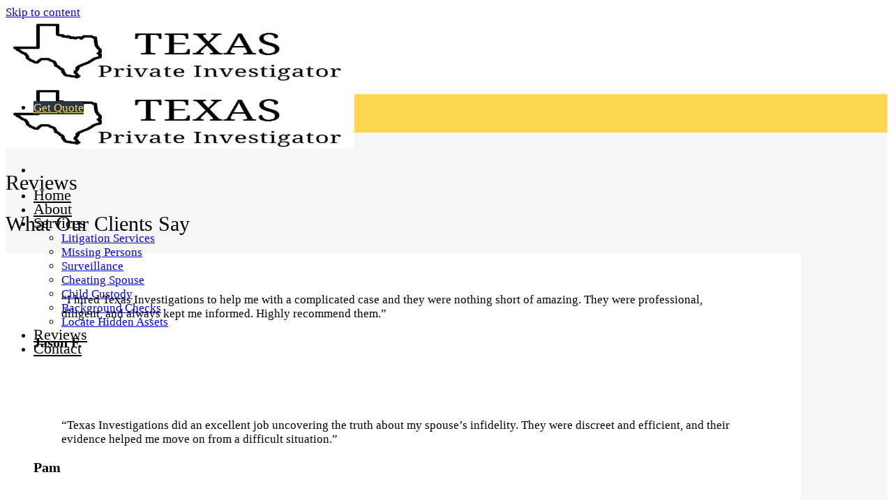

--- FILE ---
content_type: text/html; charset=UTF-8
request_url: https://www.texasprivateinvestigator.org/reviews/
body_size: 10046
content:
<!DOCTYPE html>
<html lang="en" class="loading-site no-js">
<head>
	<!-- Google Tag Manager -->
<script>(function(w,d,s,l,i){w[l]=w[l]||[];w[l].push({'gtm.start':
new Date().getTime(),event:'gtm.js'});var f=d.getElementsByTagName(s)[0],
j=d.createElement(s),dl=l!='dataLayer'?'&l='+l:'';j.async=true;j.src=
'https://www.googletagmanager.com/gtm.js?id='+i+dl;f.parentNode.insertBefore(j,f);
})(window,document,'script','dataLayer','GTM-K3MFGH2');</script>
<!-- End Google Tag Manager -->
	<meta charset="UTF-8" />
	<link rel="profile" href="http://gmpg.org/xfn/11" />
	<link rel="pingback" href="https://www.texasprivateinvestigator.org/xmlrpc.php" />

	<script>(function(html){html.className = html.className.replace(/\bno-js\b/,'js')})(document.documentElement);</script>
<title>Reviews - Texas Private Investigators</title>
<meta name='robots' content='max-image-preview:large' />
	<style>img:is([sizes="auto" i], [sizes^="auto," i]) { contain-intrinsic-size: 3000px 1500px }</style>
	<meta name="viewport" content="width=device-width, initial-scale=1" />
<!-- This site is optimized with the Yoast SEO Premium plugin v12.1 - https://yoast.com/wordpress/plugins/seo/ -->
<link rel="canonical" href="https://www.texasprivateinvestigator.org/reviews/" />
<meta property="og:locale" content="en_US" />
<meta property="og:type" content="article" />
<meta property="og:title" content="Reviews - Texas Private Investigators" />
<meta property="og:url" content="https://www.texasprivateinvestigator.org/reviews/" />
<meta property="og:site_name" content="Texas Private Investigators" />
<meta name="twitter:card" content="summary_large_image" />
<meta name="twitter:title" content="Reviews - Texas Private Investigators" />
<script type='application/ld+json' class='yoast-schema-graph yoast-schema-graph--main'>{"@context":"https://schema.org","@graph":[{"@type":"WebSite","@id":"https://www.texasprivateinvestigator.org/#website","url":"https://www.texasprivateinvestigator.org/","name":"Texas Private Investigators","potentialAction":{"@type":"SearchAction","target":"https://www.texasprivateinvestigator.org/?s={search_term_string}","query-input":"required name=search_term_string"}},{"@type":"WebPage","@id":"https://www.texasprivateinvestigator.org/reviews/#webpage","url":"https://www.texasprivateinvestigator.org/reviews/","inLanguage":"en","name":"Reviews - Texas Private Investigators","isPartOf":{"@id":"https://www.texasprivateinvestigator.org/#website"},"datePublished":"2023-03-20T14:17:59+00:00","dateModified":"2023-05-12T21:47:25+00:00","breadcrumb":{"@id":"https://www.texasprivateinvestigator.org/reviews/#breadcrumb"}},{"@type":"BreadcrumbList","@id":"https://www.texasprivateinvestigator.org/reviews/#breadcrumb","itemListElement":[{"@type":"ListItem","position":1,"item":{"@type":"WebPage","@id":"https://www.texasprivateinvestigator.org/","url":"https://www.texasprivateinvestigator.org/","name":"Home"}},{"@type":"ListItem","position":2,"item":{"@type":"WebPage","@id":"https://www.texasprivateinvestigator.org/reviews/","url":"https://www.texasprivateinvestigator.org/reviews/","name":"Reviews"}}]}]}</script>
<!-- / Yoast SEO Premium plugin. -->

<link rel='dns-prefetch' href='//cdn.jsdelivr.net' />
<link rel='prefetch' href='https://www.texasprivateinvestigator.org/wp-content/themes/flatsome/assets/js/chunk.countup.js?ver=3.16.6' />
<link rel='prefetch' href='https://www.texasprivateinvestigator.org/wp-content/themes/flatsome/assets/js/chunk.sticky-sidebar.js?ver=3.16.6' />
<link rel='prefetch' href='https://www.texasprivateinvestigator.org/wp-content/themes/flatsome/assets/js/chunk.tooltips.js?ver=3.16.6' />
<link rel='prefetch' href='https://www.texasprivateinvestigator.org/wp-content/themes/flatsome/assets/js/chunk.vendors-popups.js?ver=3.16.6' />
<link rel='prefetch' href='https://www.texasprivateinvestigator.org/wp-content/themes/flatsome/assets/js/chunk.vendors-slider.js?ver=3.16.6' />
<link rel="alternate" type="application/rss+xml" title="Texas Private Investigators &raquo; Feed" href="https://www.texasprivateinvestigator.org/feed/" />
<link rel="alternate" type="application/rss+xml" title="Texas Private Investigators &raquo; Comments Feed" href="https://www.texasprivateinvestigator.org/comments/feed/" />
<style id='classic-theme-styles-inline-css' type='text/css'>
/*! This file is auto-generated */
.wp-block-button__link{color:#fff;background-color:#32373c;border-radius:9999px;box-shadow:none;text-decoration:none;padding:calc(.667em + 2px) calc(1.333em + 2px);font-size:1.125em}.wp-block-file__button{background:#32373c;color:#fff;text-decoration:none}
</style>
<link rel='stylesheet' id='flatsome-main-css' href='https://www.texasprivateinvestigator.org/wp-content/themes/flatsome/assets/css/flatsome.css?ver=3.16.6' type='text/css' media='all' />
<style id='flatsome-main-inline-css' type='text/css'>
@font-face {
				font-family: "fl-icons";
				font-display: block;
				src: url(https://www.texasprivateinvestigator.org/wp-content/themes/flatsome/assets/css/icons/fl-icons.eot?v=3.16.6);
				src:
					url(https://www.texasprivateinvestigator.org/wp-content/themes/flatsome/assets/css/icons/fl-icons.eot#iefix?v=3.16.6) format("embedded-opentype"),
					url(https://www.texasprivateinvestigator.org/wp-content/themes/flatsome/assets/css/icons/fl-icons.woff2?v=3.16.6) format("woff2"),
					url(https://www.texasprivateinvestigator.org/wp-content/themes/flatsome/assets/css/icons/fl-icons.ttf?v=3.16.6) format("truetype"),
					url(https://www.texasprivateinvestigator.org/wp-content/themes/flatsome/assets/css/icons/fl-icons.woff?v=3.16.6) format("woff"),
					url(https://www.texasprivateinvestigator.org/wp-content/themes/flatsome/assets/css/icons/fl-icons.svg?v=3.16.6#fl-icons) format("svg");
			}
</style>
<link rel='stylesheet' id='flatsome-style-css' href='https://www.texasprivateinvestigator.org/wp-content/themes/flatsome/style.css?ver=3.16.6' type='text/css' media='all' />
<script type="text/javascript" src="https://www.texasprivateinvestigator.org/wp-includes/js/jquery/jquery.min.js?ver=3.7.1" id="jquery-core-js"></script>
<script type="text/javascript" src="https://www.texasprivateinvestigator.org/wp-includes/js/jquery/jquery-migrate.min.js?ver=3.4.1" id="jquery-migrate-js"></script>
<link rel="https://api.w.org/" href="https://www.texasprivateinvestigator.org/wp-json/" /><link rel="alternate" title="JSON" type="application/json" href="https://www.texasprivateinvestigator.org/wp-json/wp/v2/pages/3342" /><link rel="EditURI" type="application/rsd+xml" title="RSD" href="https://www.texasprivateinvestigator.org/xmlrpc.php?rsd" />
<meta name="generator" content="WordPress 6.7.4" />
<link rel='shortlink' href='https://www.texasprivateinvestigator.org/?p=3342' />
<link rel="alternate" title="oEmbed (JSON)" type="application/json+oembed" href="https://www.texasprivateinvestigator.org/wp-json/oembed/1.0/embed?url=https%3A%2F%2Fwww.texasprivateinvestigator.org%2Freviews%2F" />
<link rel="alternate" title="oEmbed (XML)" type="text/xml+oembed" href="https://www.texasprivateinvestigator.org/wp-json/oembed/1.0/embed?url=https%3A%2F%2Fwww.texasprivateinvestigator.org%2Freviews%2F&#038;format=xml" />
<script>document.documentElement.className += " js";</script>
<style>.bg{opacity: 0; transition: opacity 1s; -webkit-transition: opacity 1s;} .bg-loaded{opacity: 1;}</style><!-- Google Tag Manager -->
<script>(function(w,d,s,l,i){w[l]=w[l]||[];w[l].push({'gtm.start':
new Date().getTime(),event:'gtm.js'});var f=d.getElementsByTagName(s)[0],
j=d.createElement(s),dl=l!='dataLayer'?'&l='+l:'';j.async=true;j.src=
'https://www.googletagmanager.com/gtm.js?id='+i+dl;f.parentNode.insertBefore(j,f);
})(window,document,'script','dataLayer','GTM-K3MFGH2');</script>
<!-- End Google Tag Manager -->

<!-- Google tag (gtag.js) -->
<script async src="https://www.googletagmanager.com/gtag/js?id=UA-149426928-1"></script>
<script>
  window.dataLayer = window.dataLayer || [];
  function gtag(){dataLayer.push(arguments);}
  gtag('js', new Date());

  gtag('config', 'UA-149426928-1');
</script>
<link rel="icon" href="https://www.texasprivateinvestigator.org/wp-content/uploads/cropped-Texas-PI-favicon-32x32.jpg" sizes="32x32" />
<link rel="icon" href="https://www.texasprivateinvestigator.org/wp-content/uploads/cropped-Texas-PI-favicon-192x192.jpg" sizes="192x192" />
<link rel="apple-touch-icon" href="https://www.texasprivateinvestigator.org/wp-content/uploads/cropped-Texas-PI-favicon-180x180.jpg" />
<meta name="msapplication-TileImage" content="https://www.texasprivateinvestigator.org/wp-content/uploads/cropped-Texas-PI-favicon-270x270.jpg" />
<style id="custom-css" type="text/css">:root {--primary-color: #446084;}.container-width, .full-width .ubermenu-nav, .container, .row{max-width: 1140px}.row.row-collapse{max-width: 1110px}.row.row-small{max-width: 1132.5px}.row.row-large{max-width: 1170px}.header-main{height: 90px}#logo img{max-height: 90px}#logo{width:240px;}.header-bottom{min-height: 55px}.header-top{min-height: 28px}.transparent .header-main{height: 90px}.transparent #logo img{max-height: 90px}.has-transparent + .page-title:first-of-type,.has-transparent + #main > .page-title,.has-transparent + #main > div > .page-title,.has-transparent + #main .page-header-wrapper:first-of-type .page-title{padding-top: 140px;}.header.show-on-scroll,.stuck .header-main{height:90px!important}.stuck #logo img{max-height: 90px!important}.header-bg-color {background-color: #ffffff}.header-bottom {background-color: #f1f1f1}.header-main .nav > li > a{line-height: 16px }.stuck .header-main .nav > li > a{line-height: 50px }.header-bottom-nav > li > a{line-height: 16px }@media (max-width: 549px) {.header-main{height: 70px}#logo img{max-height: 70px}}.alert.is-underline:hover,.alert.is-outline:hover,.alert{background-color: #f53d23}.alert.is-link, .alert.is-outline, .color-alert{color: #f53d23;}/* Color !important */[data-text-color="alert"]{color: #f53d23!important;}/* Background Color */[data-text-bg="alert"]{background-color: #f53d23;}body{color: #000000}h1,h2,h3,h4,h5,h6,.heading-font{color: #000000;}.breadcrumbs{text-transform: none;}button,.button{text-transform: none;}.nav > li > a, .links > li > a{text-transform: none;}.section-title span{text-transform: none;}h3.widget-title,span.widget-title{text-transform: none;}.header:not(.transparent) .header-nav-main.nav > li > a {color: #000000;}a:hover{color: #111111;}.tagcloud a:hover{border-color: #111111;background-color: #111111;}.footer-1{background-color: #ffffff}.nav-vertical-fly-out > li + li {border-top-width: 1px; border-top-style: solid;}/* Custom CSS */.list-group-item{padding:8px;}.header-bottom {background-color: rgb(254, 215, 80) !important;}.bg-blue{background-color:#128CED;}.btn-blue{background-color:#128CED;}.nav-size-xlarge>li>a {font-size: 1.3em;}#menu-item-3715 a{color:#fff !important;padding-left: 20px;padding-right: 20px;padding-top: 2px;padding-bottom: 2px;}/* BUTTON CSS */.button {font-weight: 500 !important;}.yellow-btn{background-color: rgb(254, 215, 80)!important;color:rgb(39, 54, 71)!important;}.blue-btn{background-color: rgb(39, 54, 71)!important;color:rgb(254, 215, 80)!important;}btn-lg {font-size: 25px !important;}.btn-yellow {background-color:#FED750;}.bg-yellow {background-color:#FED750;}.orange-btn {background-color:#F53D23;}.black-btn {background-color:#000;}/* hide phone btn css */.phone-btn {display:none;}body{font-size:17px;}.navigation-post {display:none;}.entry-divider{display:none;}.comments-area {display:none;}/* H TAGS CSS */h1 {font-size: 30px;color: #000;font-weight:normal;text-transform: capitalize !important;}h2{font-size: 30px;font-weight:normal !important;font-weight: 300 !important;}.h2-title{font-size: 30px;}.service-title{font-size: 23px;}/* END -- h tags css */.header-bottom {background-color: #000;}.large-3 {background-color: #eee;}.cta-row {background-color:#eee;}#side-btn{padding-top:15px}.secondary{background-color: #F53D23;}th, td {padding: 0.9em;text-align: left;border-bottom: 1px solid #ececec;line-height: 1.3;font-size: .9em;}/* FORM Fields CSS */.form-field{padding: 5px !important;}.frm_primary_label .control-label {color: #fff;}#field_address2{color:#000 !important;}.frm_button_submit {background: #000;color: #fff;}.frm_final_submit{background: #000 !important;font-size: 18px;}/* DISABLED STYLES *//*h1 {font-size: 30px;color: #B20837;}.btn-left {float: left;border: 1px solid #fff;width:47%;margin-left: 0px;}.btn-right {float: right;border: 1px solid #fff;width:47%;margin-right: 0px;}custom{font-family: 'Trebuchet MS', Geneva;}.entry-category {display:none;}*//* Custom CSS Mobile */@media (max-width: 549px){/*h1.entry-title{font-size:26px;}.header-bottom{padding-top:3px;padding-bottom:3px;}*/}.label-new.menu-item > a:after{content:"New";}.label-hot.menu-item > a:after{content:"Hot";}.label-sale.menu-item > a:after{content:"Sale";}.label-popular.menu-item > a:after{content:"Popular";}</style><style id="kirki-inline-styles"></style></head>

<body class="page-template page-template-page-blank page-template-page-blank-php page page-id-3342 full-width nav-dropdown-has-arrow nav-dropdown-has-shadow nav-dropdown-has-border">
<!-- Google Tag Manager (noscript) -->
<noscript><iframe src="https://www.googletagmanager.com/ns.html?id=GTM-K3MFGH2"
height="0" width="0" style="display:none;visibility:hidden"></iframe></noscript>
<!-- End Google Tag Manager (noscript) -->

<a class="skip-link screen-reader-text" href="#main">Skip to content</a>

<div id="wrapper">

	
	<header id="header" class="header has-sticky sticky-jump">
		<div class="header-wrapper">
			<div id="masthead" class="header-main hide-for-sticky">
      <div class="header-inner flex-row container logo-left medium-logo-center" role="navigation">

          <!-- Logo -->
          <div id="logo" class="flex-col logo">
            
<!-- Header logo -->
<a href="https://www.texasprivateinvestigator.org/" title="Texas Private Investigators - Private Investigator and Detective Services" rel="home">
		<img width="500" height="140" src="https://www.texasprivateinvestigator.org/wp-content/uploads/Texas-logo.jpg" class="header_logo header-logo" alt="Texas Private Investigators"/><img  width="500" height="140" src="https://www.texasprivateinvestigator.org/wp-content/uploads/Texas-logo.jpg" class="header-logo-dark" alt="Texas Private Investigators"/></a>
          </div>

          <!-- Mobile Left Elements -->
          <div class="flex-col show-for-medium flex-left">
            <ul class="mobile-nav nav nav-left ">
              <li class="nav-icon has-icon">
  <div class="header-button">		<a href="#" data-open="#main-menu" data-pos="left" data-bg="main-menu-overlay" data-color="dark" class="icon primary button round is-small" aria-label="Menu" aria-controls="main-menu" aria-expanded="false">

		  <i class="icon-menu" ></i>
		  		</a>
	 </div> </li>
            </ul>
          </div>

          <!-- Left Elements -->
          <div class="flex-col hide-for-medium flex-left
            flex-grow">
            <ul class="header-nav header-nav-main nav nav-left  nav-size-xlarge nav-spacing-xlarge" >
                          </ul>
          </div>

          <!-- Right Elements -->
          <div class="flex-col hide-for-medium flex-right">
            <ul class="header-nav header-nav-main nav nav-right  nav-size-xlarge nav-spacing-xlarge">
              <li id="menu-item-2418" class="menu-item menu-item-type-post_type menu-item-object-page menu-item-home menu-item-2418 menu-item-design-default"><a href="https://www.texasprivateinvestigator.org/" class="nav-top-link">Home</a></li>
<li id="menu-item-3530" class="menu-item menu-item-type-post_type menu-item-object-page menu-item-3530 menu-item-design-default"><a href="https://www.texasprivateinvestigator.org/about/" class="nav-top-link">About</a></li>
<li id="menu-item-2475" class="menu-item menu-item-type-custom menu-item-object-custom menu-item-has-children menu-item-2475 menu-item-design-default has-dropdown"><a class="nav-top-link" aria-expanded="false" aria-haspopup="menu">Services<i class="icon-angle-down" ></i></a>
<ul class="sub-menu nav-dropdown nav-dropdown-default">
	<li id="menu-item-2477" class="menu-item menu-item-type-post_type menu-item-object-page menu-item-2477"><a href="https://www.texasprivateinvestigator.org/litigation-services/">Litigation Services</a></li>
	<li id="menu-item-2478" class="menu-item menu-item-type-post_type menu-item-object-page menu-item-2478"><a href="https://www.texasprivateinvestigator.org/missing-persons/">Missing Persons</a></li>
	<li id="menu-item-2479" class="menu-item menu-item-type-post_type menu-item-object-page menu-item-2479"><a href="https://www.texasprivateinvestigator.org/surveillance/">Surveillance</a></li>
	<li id="menu-item-2480" class="menu-item menu-item-type-post_type menu-item-object-page menu-item-2480"><a href="https://www.texasprivateinvestigator.org/cheating-spouse/">Cheating Spouse</a></li>
	<li id="menu-item-2484" class="menu-item menu-item-type-post_type menu-item-object-page menu-item-2484"><a href="https://www.texasprivateinvestigator.org/child-custody/">Child Custody</a></li>
	<li id="menu-item-2724" class="menu-item menu-item-type-post_type menu-item-object-page menu-item-2724"><a href="https://www.texasprivateinvestigator.org/background-checks/">Background Checks</a></li>
	<li id="menu-item-2723" class="menu-item menu-item-type-post_type menu-item-object-page menu-item-2723"><a href="https://www.texasprivateinvestigator.org/locate-hidden-assets/">Locate Hidden Assets</a></li>
</ul>
</li>
<li id="menu-item-3626" class="menu-item menu-item-type-post_type menu-item-object-page current-menu-item page_item page-item-3342 current_page_item menu-item-3626 active menu-item-design-default"><a href="https://www.texasprivateinvestigator.org/reviews/" aria-current="page" class="nav-top-link">Reviews</a></li>
<li id="menu-item-2476" class="menu-item menu-item-type-post_type menu-item-object-page menu-item-2476 menu-item-design-default"><a href="https://www.texasprivateinvestigator.org/contact-us/" class="nav-top-link">Contact</a></li>
            </ul>
          </div>

          <!-- Mobile Right Elements -->
          <div class="flex-col show-for-medium flex-right">
            <ul class="mobile-nav nav nav-right ">
                          </ul>
          </div>

      </div>

      </div>
<div id="wide-nav" class="header-bottom wide-nav show-for-medium">
    <div class="flex-row container">

            
            
            
                          <div class="flex-col show-for-medium flex-grow">
                  <ul class="nav header-bottom-nav nav-center mobile-nav  nav-spacing-xlarge nav-uppercase">
                      <li class="header-block"><div class="header-block-block-1"><div class="row row-collapse align-middle align-center"  id="row-1005852776">


	<div id="col-569301510" class="col small-12 large-12"  >
				<div class="col-inner text-center"  >
			
			

<a href="/contact-us/" target="_self" class="button primary is-xlarge btn btn-lg blue-btn"  >
    <span>Get Quote</span>
  </a>



		</div>
				
<style>
#col-569301510 > .col-inner {
  padding: 10px 0px 10px 0px;
}
</style>
	</div>

	


<style>
#row-1005852776 > .col > .col-inner {
  padding: 10px 0px 10px 0px;
}
</style>
</div>
</div></li>                  </ul>
              </div>
            
    </div>
</div>

<div class="header-bg-container fill"><div class="header-bg-image fill"></div><div class="header-bg-color fill"></div></div>		</div>
	</header>

	
	<main id="main" class="">


<div id="content" role="main" class="content-area">

		
				<section class="section" id="section_796120399">
		<div class="bg section-bg fill bg-fill  bg-loaded" >

			
			
			

		</div>

		

		<div class="section-content relative">
			
<div class="row"  id="row-678366478">

	<div id="col-52558727" class="col small-12 large-12"  >
				<div class="col-inner text-center"  >
			
			
<h1>Reviews</h1>
<h2>What Our Clients Say</h2>
		</div>
					</div>

	
</div>
<div class="row align-equal"  id="row-240768406">

	<div id="col-21905618" class="col medium-6 small-12 large-6"  >
				<div class="col-inner"  >
			
			
<blockquote style="font-size: 100%; font-style: normal;">
<p>&#8220;I hired Texas Investigations to help me with a complicated case and they were nothing short of amazing. They were professional, diligent, and always kept me informed. Highly recommend them.&#8221;</p>
</blockquote>

		<div class="icon-box featured-box circle icon-box-left text-left is-small"  >
				<div class="icon-box-text last-reset">
									
<h3 style="margin-bottom: 0px;">Jason F.</h3>
  <div class="icon-box testimonial-box icon-box-left text-left">
                <div class="icon-box-text p-last-0">
          <div class="star-rating"><span style="width:100%"><strong class="rating"></strong></span></div>  				<div class="testimonial-text line-height-small italic test_text first-reset last-reset is-italic">
            
          </div>
          <div class="testimonial-meta pt-half">
             <strong class="testimonial-name test_name"></strong>
                          <span class="testimonial-company test_company"></span>
          </div>
        </div>
  </div>

  
		</div>
	</div>
	
	
		</div>
					</div>

	

	<div id="col-1716535838" class="col medium-6 small-12 large-6"  >
				<div class="col-inner"  >
			
			
<blockquote style="font-size: 100%; font-style: normal;">
<p>&#8220;Texas Investigations did an excellent job uncovering the truth about my spouse&#8217;s infidelity. They were discreet and efficient, and their evidence helped me move on from a difficult situation.&#8221;</p>
</blockquote>

		<div class="icon-box featured-box circle icon-box-left text-left is-small"  >
				<div class="icon-box-text last-reset">
									
<h3 style="margin-bottom: 0px; text-align: left;">Pam</h3>
  <div class="icon-box testimonial-box icon-box-left text-left">
                <div class="icon-box-text p-last-0">
          <div class="star-rating"><span style="width:100%"><strong class="rating"></strong></span></div>  				<div class="testimonial-text line-height-small italic test_text first-reset last-reset is-italic">
            
          </div>
          <div class="testimonial-meta pt-half">
             <strong class="testimonial-name test_name"></strong>
                          <span class="testimonial-company test_company"></span>
          </div>
        </div>
  </div>

  
		</div>
	</div>
	
	
		</div>
					</div>

	

<style>
#row-240768406 > .col > .col-inner {
  padding: 40px 40px 40px 40px;
  background-color: rgb(255,255,255);
}
</style>
</div>
<div class="row align-equal"  id="row-543987989">

	<div id="col-1673857415" class="col medium-4 small-12 large-4"  >
				<div class="col-inner"  >
			
			
<blockquote style="font-size: 100%; font-style: normal;">
<p>&#8220;I was going through a tough custody battle and I needed evidence to support my case. Texas Investigations helped me gather the proof I needed to show that I was the best parent for my child.&#8221;</p>
</blockquote>

		<div class="icon-box featured-box circle icon-box-left text-left is-small"  >
				<div class="icon-box-text last-reset">
									
<h3 style="margin-bottom: 0px; text-align: left;">Brad</h3>
  <div class="icon-box testimonial-box icon-box-left text-left">
                <div class="icon-box-text p-last-0">
          <div class="star-rating"><span style="width:100%"><strong class="rating"></strong></span></div>  				<div class="testimonial-text line-height-small italic test_text first-reset last-reset is-italic">
            
          </div>
          <div class="testimonial-meta pt-half">
             <strong class="testimonial-name test_name"></strong>
                          <span class="testimonial-company test_company"></span>
          </div>
        </div>
  </div>

  
		</div>
	</div>
	
	
		</div>
					</div>

	

	<div id="col-278656000" class="col medium-4 small-12 large-4"  >
				<div class="col-inner"  >
			
			
<blockquote style="font-size: 100%; font-style: normal;">
<p>&#8220;I was impressed by the level of communication from Texas Investigations. They kept me updated every step of the way and were always available to answer my questions.&#8221;</p>
</blockquote>

		<div class="icon-box featured-box circle icon-box-left text-left is-small"  >
				<div class="icon-box-text last-reset">
									
<h3 style="margin-bottom: 0px; text-align: left;">Jessica</h3>
  <div class="icon-box testimonial-box icon-box-left text-left">
                <div class="icon-box-text p-last-0">
          <div class="star-rating"><span style="width:100%"><strong class="rating"></strong></span></div>  				<div class="testimonial-text line-height-small italic test_text first-reset last-reset is-italic">
            
          </div>
          <div class="testimonial-meta pt-half">
             <strong class="testimonial-name test_name"></strong>
                          <span class="testimonial-company test_company"></span>
          </div>
        </div>
  </div>

  
		</div>
	</div>
	
	
		</div>
					</div>

	

	<div id="col-1281400777" class="col medium-4 small-12 large-4"  >
				<div class="col-inner"  >
			
			
<blockquote style="font-size: 100%; font-style: normal;">
<p>&#8220;Texas Investigations is a top-notch investigative agency that I would recommend to anyone who needs help with a difficult case. Their attention to detail and thoroughness are unmatched.&#8221;</p>
</blockquote>

		<div class="icon-box featured-box circle icon-box-left text-left is-small"  >
				<div class="icon-box-text last-reset">
									
<h3 style="margin-bottom: 0px; text-align: left;">Anthony</h3>
  <div class="icon-box testimonial-box icon-box-left text-left">
                <div class="icon-box-text p-last-0">
          <div class="star-rating"><span style="width:100%"><strong class="rating"></strong></span></div>  				<div class="testimonial-text line-height-small italic test_text first-reset last-reset is-italic">
            
          </div>
          <div class="testimonial-meta pt-half">
             <strong class="testimonial-name test_name"></strong>
                          <span class="testimonial-company test_company"></span>
          </div>
        </div>
  </div>

  
		</div>
	</div>
	
	
		</div>
					</div>

	

<style>
#row-543987989 > .col > .col-inner {
  padding: 40px 40px 40px 40px;
  background-color: rgb(255, 255, 255);
}
</style>
</div>
	<section class="section" id="section_799413339">
		<div class="bg section-bg fill bg-fill  bg-loaded" >

			
			
			

		</div>

		

		<div class="section-content relative">
			

	<div id="gap-9640201" class="gap-element clearfix" style="display:block; height:auto;">
		
<style>
#gap-9640201 {
  padding-top: 35px;
}
</style>
	</div>
	

<div class="row align-middle" style="max-width:1300px" id="row-1650508067">


	<div id="col-1790360127" class="col medium-8 small-12 large-8"  >
				<div class="col-inner"  >
			
			

	<div id="text-3800452380" class="text">
		

<p>Contact us directly to get a quote over the phone.</p>

		
<style>
#text-3800452380 {
  font-size: 1.7rem;
  text-align: left;
}
</style>
	</div>
	

		</div>
					</div>

	

	<div id="col-1301972499" class="col medium-4 small-12 large-4"  >
				<div class="col-inner"  >
			
			

<a href="tel:4694894077" target="_self" class="button primary is-xlarge expand btn btn-lg blue-btn"  style="padding:5px 30px 5px 30px;">
    <span>(469) 489-4077</span>
  </a>



		</div>
					</div>

	

</div>

		</div>

		
<style>
#section_799413339 {
  padding-top: 10px;
  padding-bottom: 10px;
  background-color: rgb(254, 215, 80);
}
#section_799413339 .ux-shape-divider--top svg {
  height: 150px;
  --divider-top-width: 100%;
}
#section_799413339 .ux-shape-divider--bottom svg {
  height: 150px;
  --divider-width: 100%;
}
</style>
	</section>
	
	<div id="gap-127676001" class="gap-element clearfix" style="display:block; height:auto;">
		
<style>
#gap-127676001 {
  padding-top: 35px;
}
</style>
	</div>
	
<div class="row align-equal"  id="row-25833795">

	<div id="col-1028116847" class="col medium-4 small-12 large-4"  >
				<div class="col-inner"  >
			
			
<blockquote style="font-size: 100%; font-style: normal;">
<p>&#8220;I had a suspicion that my business partner was stealing from me, but I couldn&#8217;t prove it. Texas Investigations helped me gather the evidence I needed to take legal action. Thanks to their help, justice was served.&#8221;</p>
</blockquote>

		<div class="icon-box featured-box circle icon-box-left text-left is-small"  >
				<div class="icon-box-text last-reset">
									
<h3 style="margin-bottom: 0px; text-align: left;">Cheryl</h3>
  <div class="icon-box testimonial-box icon-box-left text-left">
                <div class="icon-box-text p-last-0">
          <div class="star-rating"><span style="width:100%"><strong class="rating"></strong></span></div>  				<div class="testimonial-text line-height-small italic test_text first-reset last-reset is-italic">
            
          </div>
          <div class="testimonial-meta pt-half">
             <strong class="testimonial-name test_name"></strong>
                          <span class="testimonial-company test_company"></span>
          </div>
        </div>
  </div>

  
		</div>
	</div>
	
	
		</div>
					</div>

	

	<div id="col-754676134" class="col medium-4 small-12 large-4"  >
				<div class="col-inner"  >
			
			
<blockquote style="font-size: 100%; font-style: normal;">
<p>&#8220;If you need a private investigator in Texas, look no further than Texas Investigations. They have the experience and expertise to handle any case, big or small.&#8221;</p>
</blockquote>

		<div class="icon-box featured-box circle icon-box-left text-left is-small"  >
				<div class="icon-box-text last-reset">
									
<h3 style="margin-bottom: 0px; text-align: left;">Virginia</h3>
  <div class="icon-box testimonial-box icon-box-left text-left">
                <div class="icon-box-text p-last-0">
          <div class="star-rating"><span style="width:100%"><strong class="rating"></strong></span></div>  				<div class="testimonial-text line-height-small italic test_text first-reset last-reset is-italic">
            
          </div>
          <div class="testimonial-meta pt-half">
             <strong class="testimonial-name test_name"></strong>
                          <span class="testimonial-company test_company"></span>
          </div>
        </div>
  </div>

  
		</div>
	</div>
	
	
		</div>
					</div>

	

	<div id="col-643938089" class="col medium-4 small-12 large-4"  >
				<div class="col-inner"  >
			
			
<blockquote style="font-size: 100%; font-style: normal;">
<p>&#8220;Texas Investigations helped me locate a long-lost relative that I had been searching for for years. Their investigative skills were top-notch and they were able to reunite me with my family member.&#8221;</p>
</blockquote>

		<div class="icon-box featured-box circle icon-box-left text-left is-small"  >
				<div class="icon-box-text last-reset">
									
<h3 style="margin-bottom: 0px; text-align: left;">Gayle</h3>
  <div class="icon-box testimonial-box icon-box-left text-left">
                <div class="icon-box-text p-last-0">
          <div class="star-rating"><span style="width:100%"><strong class="rating"></strong></span></div>  				<div class="testimonial-text line-height-small italic test_text first-reset last-reset is-italic">
            
          </div>
          <div class="testimonial-meta pt-half">
             <strong class="testimonial-name test_name"></strong>
                          <span class="testimonial-company test_company"></span>
          </div>
        </div>
  </div>

  
		</div>
	</div>
	
	
		</div>
					</div>

	

<style>
#row-25833795 > .col > .col-inner {
  padding: 40px 40px 40px 40px;
  background-color: rgb(255, 255, 255);
}
</style>
</div>
<div class="row align-equal"  id="row-442379857">

	<div id="col-236450909" class="col medium-6 small-12 large-6"  >
				<div class="col-inner"  >
			
			
<blockquote style="font-size: 100%; font-style: normal;">
<p>&#8220;If you&#8217;re looking for a private investigator in Texas, Texas Investigations is the best in the business. They are highly skilled and experienced, and their results speak for themselves.&#8221;</p>
</blockquote>

		<div class="icon-box featured-box circle icon-box-left text-left is-small"  >
				<div class="icon-box-text last-reset">
									
<h3 style="margin-bottom: 0px; text-align: left;">Jonathan</h3>
  <div class="icon-box testimonial-box icon-box-left text-left">
                <div class="icon-box-text p-last-0">
          <div class="star-rating"><span style="width:100%"><strong class="rating"></strong></span></div>  				<div class="testimonial-text line-height-small italic test_text first-reset last-reset is-italic">
            
          </div>
          <div class="testimonial-meta pt-half">
             <strong class="testimonial-name test_name"></strong>
                          <span class="testimonial-company test_company"></span>
          </div>
        </div>
  </div>

  
		</div>
	</div>
	
	
		</div>
					</div>

	

	<div id="col-352496459" class="col medium-6 small-12 large-6"  >
				<div class="col-inner"  >
			
			
<blockquote style="font-size: 100%; font-style: normal;">
<p>&#8220;I was concerned that my business partner was engaged in illegal activity, but I had no proof. Texas Investigations helped me gather the evidence I needed to protect my company&#8217;s interests.&#8221;</p>
</blockquote>

		<div class="icon-box featured-box circle icon-box-left text-left is-small"  >
				<div class="icon-box-text last-reset">
									
<h3 style="margin-bottom: 0px; text-align: left;">Shelton</h3>
  <div class="icon-box testimonial-box icon-box-left text-left">
                <div class="icon-box-text p-last-0">
          <div class="star-rating"><span style="width:100%"><strong class="rating"></strong></span></div>  				<div class="testimonial-text line-height-small italic test_text first-reset last-reset is-italic">
            
          </div>
          <div class="testimonial-meta pt-half">
             <strong class="testimonial-name test_name"></strong>
                          <span class="testimonial-company test_company"></span>
          </div>
        </div>
  </div>

  
		</div>
	</div>
	
	
		</div>
					</div>

	

<style>
#row-442379857 > .col > .col-inner {
  padding: 40px 40px 40px 40px;
  background-color: rgb(255, 255, 255);
}
</style>
</div>
<div class="row align-equal"  id="row-1860190252">

	<div id="col-2034567290" class="col medium-4 small-12 large-4"  >
				<div class="col-inner"  >
			
			
<blockquote style="font-size: 100%; font-style: normal;">
<p>&#8220;I needed to locate a witness for a court case, but I had no idea where to start. Texas Investigations was able to track down the witness and get their statement, which helped my case tremendously.&#8221;</p>
</blockquote>

		<div class="icon-box featured-box circle icon-box-left text-left is-small"  >
				<div class="icon-box-text last-reset">
									
<h3 style="margin-bottom: 0px; text-align: left;">Greg</h3>
  <div class="icon-box testimonial-box icon-box-left text-left">
                <div class="icon-box-text p-last-0">
          <div class="star-rating"><span style="width:100%"><strong class="rating"></strong></span></div>  				<div class="testimonial-text line-height-small italic test_text first-reset last-reset is-italic">
            
          </div>
          <div class="testimonial-meta pt-half">
             <strong class="testimonial-name test_name"></strong>
                          <span class="testimonial-company test_company"></span>
          </div>
        </div>
  </div>

  
		</div>
	</div>
	
	
		</div>
					</div>

	

	<div id="col-2055290992" class="col medium-4 small-12 large-4"  >
				<div class="col-inner"  >
			
			
<blockquote style="font-size: 100%; font-style: normal;">
<p>&#8220;Texas Investigations helped me catch a thief who had been stealing from my business for months. Their surveillance techniques were impressive and their evidence helped me prosecute the criminal.&#8221;</p>
</blockquote>

		<div class="icon-box featured-box circle icon-box-left text-left is-small"  >
				<div class="icon-box-text last-reset">
									
<h3 style="margin-bottom: 0px; text-align: left;">Elisha</h3>
  <div class="icon-box testimonial-box icon-box-left text-left">
                <div class="icon-box-text p-last-0">
          <div class="star-rating"><span style="width:100%"><strong class="rating"></strong></span></div>  				<div class="testimonial-text line-height-small italic test_text first-reset last-reset is-italic">
            
          </div>
          <div class="testimonial-meta pt-half">
             <strong class="testimonial-name test_name"></strong>
                          <span class="testimonial-company test_company"></span>
          </div>
        </div>
  </div>

  
		</div>
	</div>
	
	
		</div>
					</div>

	

	<div id="col-1841879224" class="col medium-4 small-12 large-4"  >
				<div class="col-inner"  >
			
			
<blockquote style="font-size: 100%; font-style: normal;">
<p>&#8220;I was going through a difficult divorce and I needed evidence to prove that my spouse was hiding assets. Texas Investigations was able to uncover the financial information I needed to protect my rights.&#8221;</p>
</blockquote>

		<div class="icon-box featured-box circle icon-box-left text-left is-small"  >
				<div class="icon-box-text last-reset">
									
<h3 style="margin-bottom: 0px; text-align: left;">Lauren</h3>
  <div class="icon-box testimonial-box icon-box-left text-left">
                <div class="icon-box-text p-last-0">
          <div class="star-rating"><span style="width:100%"><strong class="rating"></strong></span></div>  				<div class="testimonial-text line-height-small italic test_text first-reset last-reset is-italic">
            
          </div>
          <div class="testimonial-meta pt-half">
             <strong class="testimonial-name test_name"></strong>
                          <span class="testimonial-company test_company"></span>
          </div>
        </div>
  </div>

  
		</div>
	</div>
	
	
		</div>
					</div>

	

<style>
#row-1860190252 > .col > .col-inner {
  padding: 40px 40px 40px 40px;
  background-color: rgb(255, 255, 255);
}
</style>
</div>
	<section class="section" id="section_817161030">
		<div class="bg section-bg fill bg-fill  bg-loaded" >

			
			
			

		</div>

		

		<div class="section-content relative">
			

	<div id="gap-1960508941" class="gap-element clearfix" style="display:block; height:auto;">
		
<style>
#gap-1960508941 {
  padding-top: 35px;
}
</style>
	</div>
	

<div class="row align-middle" style="max-width:1300px" id="row-1666928685">


	<div id="col-1978211201" class="col medium-8 small-12 large-8"  >
				<div class="col-inner"  >
			
			

	<div id="text-1949607944" class="text">
		

<p>Contact us directly to get a quote over the phone.</p>

		
<style>
#text-1949607944 {
  font-size: 1.7rem;
  text-align: left;
}
</style>
	</div>
	

		</div>
					</div>

	

	<div id="col-851884714" class="col medium-4 small-12 large-4"  >
				<div class="col-inner"  >
			
			

<a href="tel:4694894077" target="_self" class="button primary is-xlarge expand btn btn-lg blue-btn"  style="padding:5px 30px 5px 30px;">
    <span>(469) 489-4077</span>
  </a>



		</div>
					</div>

	

</div>

		</div>

		
<style>
#section_817161030 {
  padding-top: 10px;
  padding-bottom: 10px;
  background-color: rgb(254, 215, 80);
}
#section_817161030 .ux-shape-divider--top svg {
  height: 150px;
  --divider-top-width: 100%;
}
#section_817161030 .ux-shape-divider--bottom svg {
  height: 150px;
  --divider-width: 100%;
}
</style>
	</section>
	
	<div id="gap-507755811" class="gap-element clearfix" style="display:block; height:auto;">
		
<style>
#gap-507755811 {
  padding-top: 35px;
}
</style>
	</div>
	
		</div>

		
<style>
#section_796120399 {
  padding-top: 30px;
  padding-bottom: 30px;
  background-color: rgb(246, 246, 246);
}
#section_796120399 .ux-shape-divider--top svg {
  height: 150px;
  --divider-top-width: 100%;
}
#section_796120399 .ux-shape-divider--bottom svg {
  height: 150px;
  --divider-width: 100%;
}
</style>
	</section>
	

<style>
.footer-widgets{
display:none !important;
}
</style>


		
</div>



</main>

<footer id="footer" class="footer-wrapper">

	
<!-- FOOTER 1 -->
<div class="footer-widgets footer footer-1">
		<div class="row large-columns-1 mb-0">
	   		
		<div id="block_widget-3" class="col pb-0 widget block_widget">
		
			<section class="section" id="section_868028863">
		<div class="bg section-bg fill bg-fill  bg-loaded" >

			
			
			

		</div>

		

		<div class="section-content relative">
			

<div class="row align-middle"  id="row-1664074082">


	<div id="col-544523729" class="col small-12 large-12"  >
				<div class="col-inner"  >
			
			

	<div id="text-4185809026" class="text h2">
		

<div class="section-title">Customer Reviews</div>

		
<style>
#text-4185809026 {
  text-align: left;
}
</style>
	</div>
	

		</div>
					</div>

	

	<div id="col-571872751" class="col medium-6 small-12 large-4"  >
				<div class="col-inner"  >
			
			

  <div class="icon-box testimonial-box icon-box-center text-center">
                <div class="icon-box-img testimonial-image circle" style="width: 80px">
                      </div>
                <div class="icon-box-text p-last-0">
            				<div class="testimonial-text line-height-small italic test_text first-reset last-reset is-italic">
            

	<div id="gap-519461399" class="gap-element clearfix" style="display:block; height:auto;">
		
<style>
#gap-519461399 {
  padding-top: 10px;
}
</style>
	</div>
	

<p>"If you need a private investigator who will work tirelessly to get you the results you need, Texas Investigations is the way to go. They are trustworthy, reliable, and effective."</p>

          </div>
          <div class="testimonial-meta pt-half">
             <strong class="testimonial-name test_name">Pam</strong>
                          <span class="testimonial-company test_company"></span>
          </div>
        </div>
  </div>

  
  <div class="icon-box testimonial-box icon-box-center text-center">
                <div class="icon-box-text p-last-0">
          <div class="star-rating"><span style="width:100%"><strong class="rating"></strong></span></div>  				<div class="testimonial-text line-height-small italic test_text first-reset last-reset is-italic">
            


          </div>
          <div class="testimonial-meta pt-half">
             <strong class="testimonial-name test_name"></strong>
                          <span class="testimonial-company test_company"></span>
          </div>
        </div>
  </div>

  

		</div>
					</div>

	

	<div id="col-792150305" class="col medium-6 small-12 large-4"  >
				<div class="col-inner"  >
			
			

  <div class="icon-box testimonial-box icon-box-center text-center">
                <div class="icon-box-img testimonial-image circle" style="width: 80px">
                      </div>
                <div class="icon-box-text p-last-0">
            				<div class="testimonial-text line-height-small italic test_text first-reset last-reset is-italic">
            

	<div id="gap-477150440" class="gap-element clearfix" style="display:block; height:auto;">
		
<style>
#gap-477150440 {
  padding-top: 10px;
}
</style>
	</div>
	

<p>“If you’re looking for a private investigator in Texas, Texas Investigations is the best in the business. They are highly skilled and experienced, and their results speak for themselves.”</p>

          </div>
          <div class="testimonial-meta pt-half">
             <strong class="testimonial-name test_name">Jonathan</strong>
                          <span class="testimonial-company test_company"></span>
          </div>
        </div>
  </div>

  
  <div class="icon-box testimonial-box icon-box-center text-center">
                <div class="icon-box-text p-last-0">
          <div class="star-rating"><span style="width:100%"><strong class="rating"></strong></span></div>  				<div class="testimonial-text line-height-small italic test_text first-reset last-reset is-italic">
            


          </div>
          <div class="testimonial-meta pt-half">
             <strong class="testimonial-name test_name"></strong>
                          <span class="testimonial-company test_company"></span>
          </div>
        </div>
  </div>

  

		</div>
					</div>

	

	<div id="col-398110119" class="col medium-6 small-12 large-4"  >
				<div class="col-inner"  >
			
			

  <div class="icon-box testimonial-box icon-box-center text-center">
                <div class="icon-box-img testimonial-image circle" style="width: 80px">
                      </div>
                <div class="icon-box-text p-last-0">
            				<div class="testimonial-text line-height-small italic test_text first-reset last-reset is-italic">
            

	<div id="gap-1653067961" class="gap-element clearfix" style="display:block; height:auto;">
		
<style>
#gap-1653067961 {
  padding-top: 10px;
}
</style>
	</div>
	

<p>“I was going through a tough custody battle and I needed evidence to support my case. Texas Investigations helped me gather the proof I needed to show that I was the best parent for my child.”</p>

          </div>
          <div class="testimonial-meta pt-half">
             <strong class="testimonial-name test_name">Brad</strong>
                          <span class="testimonial-company test_company"></span>
          </div>
        </div>
  </div>

  
  <div class="icon-box testimonial-box icon-box-center text-center">
                <div class="icon-box-text p-last-0">
          <div class="star-rating"><span style="width:100%"><strong class="rating"></strong></span></div>  				<div class="testimonial-text line-height-small italic test_text first-reset last-reset is-italic">
            


          </div>
          <div class="testimonial-meta pt-half">
             <strong class="testimonial-name test_name"></strong>
                          <span class="testimonial-company test_company"></span>
          </div>
        </div>
  </div>

  

		</div>
					</div>

	

</div>
<div class="row"  id="row-973653225">


	<div id="col-309925809" class="col small-12 large-12"  >
				<div class="col-inner text-center"  >
			
			

<a href="/reviews/" target="_self" class="button primary is-xlarge yellow-btn"  >
    <span>More Reviews</span>
  </a>



		</div>
					</div>

	

</div>

		</div>

		
<style>
#section_868028863 {
  padding-top: 30px;
  padding-bottom: 30px;
  background-color: rgb(255, 255, 255);
}
#section_868028863 .ux-shape-divider--top svg {
  height: 150px;
  --divider-top-width: 100%;
}
#section_868028863 .ux-shape-divider--bottom svg {
  height: 150px;
  --divider-width: 100%;
}
</style>
	</section>
	
		</div>
				</div>
</div>

<!-- FOOTER 2 -->

<p style="text-align:center;"><a href="/service-areas/">Service Areas</a> | <a href="/regions/">Regions</p>
<p style="text-align:center;">License number: A-10695</p>

<div class="absolute-footer dark medium-text-center text-center">
  <div class="container clearfix">

    
    <div class="footer-primary pull-left">
            <div class="copyright-footer">
              </div>
          </div>
  </div>
</div>

<a href="#top" class="back-to-top button icon invert plain fixed bottom z-1 is-outline round" id="top-link" aria-label="Go to top"><i class="icon-angle-up" ></i></a>

</footer>

</div>

<div id="main-menu" class="mobile-sidebar no-scrollbar mfp-hide">

	
	<div class="sidebar-menu no-scrollbar ">

		
					<ul class="nav nav-sidebar nav-vertical nav-uppercase" data-tab="1">
				<li class="menu-item menu-item-type-post_type menu-item-object-page menu-item-home menu-item-2418"><a href="https://www.texasprivateinvestigator.org/">Home</a></li>
<li class="menu-item menu-item-type-post_type menu-item-object-page menu-item-3530"><a href="https://www.texasprivateinvestigator.org/about/">About</a></li>
<li class="menu-item menu-item-type-custom menu-item-object-custom menu-item-has-children menu-item-2475"><a>Services</a>
<ul class="sub-menu nav-sidebar-ul children">
	<li class="menu-item menu-item-type-post_type menu-item-object-page menu-item-2477"><a href="https://www.texasprivateinvestigator.org/litigation-services/">Litigation Services</a></li>
	<li class="menu-item menu-item-type-post_type menu-item-object-page menu-item-2478"><a href="https://www.texasprivateinvestigator.org/missing-persons/">Missing Persons</a></li>
	<li class="menu-item menu-item-type-post_type menu-item-object-page menu-item-2479"><a href="https://www.texasprivateinvestigator.org/surveillance/">Surveillance</a></li>
	<li class="menu-item menu-item-type-post_type menu-item-object-page menu-item-2480"><a href="https://www.texasprivateinvestigator.org/cheating-spouse/">Cheating Spouse</a></li>
	<li class="menu-item menu-item-type-post_type menu-item-object-page menu-item-2484"><a href="https://www.texasprivateinvestigator.org/child-custody/">Child Custody</a></li>
	<li class="menu-item menu-item-type-post_type menu-item-object-page menu-item-2724"><a href="https://www.texasprivateinvestigator.org/background-checks/">Background Checks</a></li>
	<li class="menu-item menu-item-type-post_type menu-item-object-page menu-item-2723"><a href="https://www.texasprivateinvestigator.org/locate-hidden-assets/">Locate Hidden Assets</a></li>
</ul>
</li>
<li class="menu-item menu-item-type-post_type menu-item-object-page current-menu-item page_item page-item-3342 current_page_item menu-item-3626"><a href="https://www.texasprivateinvestigator.org/reviews/" aria-current="page">Reviews</a></li>
<li class="menu-item menu-item-type-post_type menu-item-object-page menu-item-2476"><a href="https://www.texasprivateinvestigator.org/contact-us/">Contact</a></li>
			</ul>
		
		
	</div>

	
</div>
<!-- Google Tag Manager (noscript) -->
<noscript><iframe src="https://www.googletagmanager.com/ns.html?id=GTM-K3MFGH2"
height="0" width="0" style="display:none;visibility:hidden"></iframe></noscript>
<!-- End Google Tag Manager (noscript) --><style id='global-styles-inline-css' type='text/css'>
:root{--wp--preset--aspect-ratio--square: 1;--wp--preset--aspect-ratio--4-3: 4/3;--wp--preset--aspect-ratio--3-4: 3/4;--wp--preset--aspect-ratio--3-2: 3/2;--wp--preset--aspect-ratio--2-3: 2/3;--wp--preset--aspect-ratio--16-9: 16/9;--wp--preset--aspect-ratio--9-16: 9/16;--wp--preset--color--black: #000000;--wp--preset--color--cyan-bluish-gray: #abb8c3;--wp--preset--color--white: #ffffff;--wp--preset--color--pale-pink: #f78da7;--wp--preset--color--vivid-red: #cf2e2e;--wp--preset--color--luminous-vivid-orange: #ff6900;--wp--preset--color--luminous-vivid-amber: #fcb900;--wp--preset--color--light-green-cyan: #7bdcb5;--wp--preset--color--vivid-green-cyan: #00d084;--wp--preset--color--pale-cyan-blue: #8ed1fc;--wp--preset--color--vivid-cyan-blue: #0693e3;--wp--preset--color--vivid-purple: #9b51e0;--wp--preset--gradient--vivid-cyan-blue-to-vivid-purple: linear-gradient(135deg,rgba(6,147,227,1) 0%,rgb(155,81,224) 100%);--wp--preset--gradient--light-green-cyan-to-vivid-green-cyan: linear-gradient(135deg,rgb(122,220,180) 0%,rgb(0,208,130) 100%);--wp--preset--gradient--luminous-vivid-amber-to-luminous-vivid-orange: linear-gradient(135deg,rgba(252,185,0,1) 0%,rgba(255,105,0,1) 100%);--wp--preset--gradient--luminous-vivid-orange-to-vivid-red: linear-gradient(135deg,rgba(255,105,0,1) 0%,rgb(207,46,46) 100%);--wp--preset--gradient--very-light-gray-to-cyan-bluish-gray: linear-gradient(135deg,rgb(238,238,238) 0%,rgb(169,184,195) 100%);--wp--preset--gradient--cool-to-warm-spectrum: linear-gradient(135deg,rgb(74,234,220) 0%,rgb(151,120,209) 20%,rgb(207,42,186) 40%,rgb(238,44,130) 60%,rgb(251,105,98) 80%,rgb(254,248,76) 100%);--wp--preset--gradient--blush-light-purple: linear-gradient(135deg,rgb(255,206,236) 0%,rgb(152,150,240) 100%);--wp--preset--gradient--blush-bordeaux: linear-gradient(135deg,rgb(254,205,165) 0%,rgb(254,45,45) 50%,rgb(107,0,62) 100%);--wp--preset--gradient--luminous-dusk: linear-gradient(135deg,rgb(255,203,112) 0%,rgb(199,81,192) 50%,rgb(65,88,208) 100%);--wp--preset--gradient--pale-ocean: linear-gradient(135deg,rgb(255,245,203) 0%,rgb(182,227,212) 50%,rgb(51,167,181) 100%);--wp--preset--gradient--electric-grass: linear-gradient(135deg,rgb(202,248,128) 0%,rgb(113,206,126) 100%);--wp--preset--gradient--midnight: linear-gradient(135deg,rgb(2,3,129) 0%,rgb(40,116,252) 100%);--wp--preset--font-size--small: 13px;--wp--preset--font-size--medium: 20px;--wp--preset--font-size--large: 36px;--wp--preset--font-size--x-large: 42px;--wp--preset--spacing--20: 0.44rem;--wp--preset--spacing--30: 0.67rem;--wp--preset--spacing--40: 1rem;--wp--preset--spacing--50: 1.5rem;--wp--preset--spacing--60: 2.25rem;--wp--preset--spacing--70: 3.38rem;--wp--preset--spacing--80: 5.06rem;--wp--preset--shadow--natural: 6px 6px 9px rgba(0, 0, 0, 0.2);--wp--preset--shadow--deep: 12px 12px 50px rgba(0, 0, 0, 0.4);--wp--preset--shadow--sharp: 6px 6px 0px rgba(0, 0, 0, 0.2);--wp--preset--shadow--outlined: 6px 6px 0px -3px rgba(255, 255, 255, 1), 6px 6px rgba(0, 0, 0, 1);--wp--preset--shadow--crisp: 6px 6px 0px rgba(0, 0, 0, 1);}:where(.is-layout-flex){gap: 0.5em;}:where(.is-layout-grid){gap: 0.5em;}body .is-layout-flex{display: flex;}.is-layout-flex{flex-wrap: wrap;align-items: center;}.is-layout-flex > :is(*, div){margin: 0;}body .is-layout-grid{display: grid;}.is-layout-grid > :is(*, div){margin: 0;}:where(.wp-block-columns.is-layout-flex){gap: 2em;}:where(.wp-block-columns.is-layout-grid){gap: 2em;}:where(.wp-block-post-template.is-layout-flex){gap: 1.25em;}:where(.wp-block-post-template.is-layout-grid){gap: 1.25em;}.has-black-color{color: var(--wp--preset--color--black) !important;}.has-cyan-bluish-gray-color{color: var(--wp--preset--color--cyan-bluish-gray) !important;}.has-white-color{color: var(--wp--preset--color--white) !important;}.has-pale-pink-color{color: var(--wp--preset--color--pale-pink) !important;}.has-vivid-red-color{color: var(--wp--preset--color--vivid-red) !important;}.has-luminous-vivid-orange-color{color: var(--wp--preset--color--luminous-vivid-orange) !important;}.has-luminous-vivid-amber-color{color: var(--wp--preset--color--luminous-vivid-amber) !important;}.has-light-green-cyan-color{color: var(--wp--preset--color--light-green-cyan) !important;}.has-vivid-green-cyan-color{color: var(--wp--preset--color--vivid-green-cyan) !important;}.has-pale-cyan-blue-color{color: var(--wp--preset--color--pale-cyan-blue) !important;}.has-vivid-cyan-blue-color{color: var(--wp--preset--color--vivid-cyan-blue) !important;}.has-vivid-purple-color{color: var(--wp--preset--color--vivid-purple) !important;}.has-black-background-color{background-color: var(--wp--preset--color--black) !important;}.has-cyan-bluish-gray-background-color{background-color: var(--wp--preset--color--cyan-bluish-gray) !important;}.has-white-background-color{background-color: var(--wp--preset--color--white) !important;}.has-pale-pink-background-color{background-color: var(--wp--preset--color--pale-pink) !important;}.has-vivid-red-background-color{background-color: var(--wp--preset--color--vivid-red) !important;}.has-luminous-vivid-orange-background-color{background-color: var(--wp--preset--color--luminous-vivid-orange) !important;}.has-luminous-vivid-amber-background-color{background-color: var(--wp--preset--color--luminous-vivid-amber) !important;}.has-light-green-cyan-background-color{background-color: var(--wp--preset--color--light-green-cyan) !important;}.has-vivid-green-cyan-background-color{background-color: var(--wp--preset--color--vivid-green-cyan) !important;}.has-pale-cyan-blue-background-color{background-color: var(--wp--preset--color--pale-cyan-blue) !important;}.has-vivid-cyan-blue-background-color{background-color: var(--wp--preset--color--vivid-cyan-blue) !important;}.has-vivid-purple-background-color{background-color: var(--wp--preset--color--vivid-purple) !important;}.has-black-border-color{border-color: var(--wp--preset--color--black) !important;}.has-cyan-bluish-gray-border-color{border-color: var(--wp--preset--color--cyan-bluish-gray) !important;}.has-white-border-color{border-color: var(--wp--preset--color--white) !important;}.has-pale-pink-border-color{border-color: var(--wp--preset--color--pale-pink) !important;}.has-vivid-red-border-color{border-color: var(--wp--preset--color--vivid-red) !important;}.has-luminous-vivid-orange-border-color{border-color: var(--wp--preset--color--luminous-vivid-orange) !important;}.has-luminous-vivid-amber-border-color{border-color: var(--wp--preset--color--luminous-vivid-amber) !important;}.has-light-green-cyan-border-color{border-color: var(--wp--preset--color--light-green-cyan) !important;}.has-vivid-green-cyan-border-color{border-color: var(--wp--preset--color--vivid-green-cyan) !important;}.has-pale-cyan-blue-border-color{border-color: var(--wp--preset--color--pale-cyan-blue) !important;}.has-vivid-cyan-blue-border-color{border-color: var(--wp--preset--color--vivid-cyan-blue) !important;}.has-vivid-purple-border-color{border-color: var(--wp--preset--color--vivid-purple) !important;}.has-vivid-cyan-blue-to-vivid-purple-gradient-background{background: var(--wp--preset--gradient--vivid-cyan-blue-to-vivid-purple) !important;}.has-light-green-cyan-to-vivid-green-cyan-gradient-background{background: var(--wp--preset--gradient--light-green-cyan-to-vivid-green-cyan) !important;}.has-luminous-vivid-amber-to-luminous-vivid-orange-gradient-background{background: var(--wp--preset--gradient--luminous-vivid-amber-to-luminous-vivid-orange) !important;}.has-luminous-vivid-orange-to-vivid-red-gradient-background{background: var(--wp--preset--gradient--luminous-vivid-orange-to-vivid-red) !important;}.has-very-light-gray-to-cyan-bluish-gray-gradient-background{background: var(--wp--preset--gradient--very-light-gray-to-cyan-bluish-gray) !important;}.has-cool-to-warm-spectrum-gradient-background{background: var(--wp--preset--gradient--cool-to-warm-spectrum) !important;}.has-blush-light-purple-gradient-background{background: var(--wp--preset--gradient--blush-light-purple) !important;}.has-blush-bordeaux-gradient-background{background: var(--wp--preset--gradient--blush-bordeaux) !important;}.has-luminous-dusk-gradient-background{background: var(--wp--preset--gradient--luminous-dusk) !important;}.has-pale-ocean-gradient-background{background: var(--wp--preset--gradient--pale-ocean) !important;}.has-electric-grass-gradient-background{background: var(--wp--preset--gradient--electric-grass) !important;}.has-midnight-gradient-background{background: var(--wp--preset--gradient--midnight) !important;}.has-small-font-size{font-size: var(--wp--preset--font-size--small) !important;}.has-medium-font-size{font-size: var(--wp--preset--font-size--medium) !important;}.has-large-font-size{font-size: var(--wp--preset--font-size--large) !important;}.has-x-large-font-size{font-size: var(--wp--preset--font-size--x-large) !important;}
</style>
<script type="text/javascript" src="https://www.texasprivateinvestigator.org/wp-content/themes/flatsome/inc/extensions/flatsome-instant-page/flatsome-instant-page.js?ver=1.2.1" id="flatsome-instant-page-js"></script>
<script type="text/javascript" src="https://www.texasprivateinvestigator.org/wp-includes/js/dist/vendor/wp-polyfill.min.js?ver=3.15.0" id="wp-polyfill-js"></script>
<script type="text/javascript" src="https://www.texasprivateinvestigator.org/wp-includes/js/hoverIntent.min.js?ver=1.10.2" id="hoverIntent-js"></script>
<script type="text/javascript" id="flatsome-js-js-extra">
/* <![CDATA[ */
var flatsomeVars = {"theme":{"version":"3.16.6"},"ajaxurl":"https:\/\/www.texasprivateinvestigator.org\/wp-admin\/admin-ajax.php","rtl":"","sticky_height":"90","assets_url":"https:\/\/www.texasprivateinvestigator.org\/wp-content\/themes\/flatsome\/assets\/js\/","lightbox":{"close_markup":"<button title=\"%title%\" type=\"button\" class=\"mfp-close\"><svg xmlns=\"http:\/\/www.w3.org\/2000\/svg\" width=\"28\" height=\"28\" viewBox=\"0 0 24 24\" fill=\"none\" stroke=\"currentColor\" stroke-width=\"2\" stroke-linecap=\"round\" stroke-linejoin=\"round\" class=\"feather feather-x\"><line x1=\"18\" y1=\"6\" x2=\"6\" y2=\"18\"><\/line><line x1=\"6\" y1=\"6\" x2=\"18\" y2=\"18\"><\/line><\/svg><\/button>","close_btn_inside":false},"user":{"can_edit_pages":false},"i18n":{"mainMenu":"Main Menu","toggleButton":"Toggle"},"options":{"cookie_notice_version":"1","swatches_layout":false,"swatches_box_select_event":false,"swatches_box_behavior_selected":false,"swatches_box_update_urls":"1","swatches_box_reset":false,"swatches_box_reset_extent":false,"swatches_box_reset_time":300,"search_result_latency":"0"}};
/* ]]> */
</script>
<script type="text/javascript" src="https://www.texasprivateinvestigator.org/wp-content/themes/flatsome/assets/js/flatsome.js?ver=c8ede7f4aa030cb285ae3350d627d9fd" id="flatsome-js-js"></script>
<script type="text/javascript" src="https://www.texasprivateinvestigator.org/wp-content/themes/flatsome/inc/extensions/flatsome-lazy-load/flatsome-lazy-load.js?ver=3.16.6" id="flatsome-lazy-js"></script>
<!--[if IE]>
<script type="text/javascript" src="https://cdn.jsdelivr.net/npm/intersection-observer-polyfill@0.1.0/dist/IntersectionObserver.js?ver=0.1.0" id="intersection-observer-polyfill-js"></script>
<![endif]-->

</body>
</html>


--- FILE ---
content_type: text/plain
request_url: https://www.google-analytics.com/j/collect?v=1&_v=j102&a=577055459&t=pageview&_s=1&dl=https%3A%2F%2Fwww.texasprivateinvestigator.org%2Freviews%2F&ul=en-us%40posix&dt=Reviews%20-%20Texas%20Private%20Investigators&sr=1280x720&vp=1280x720&_u=YEDAAUABAAAAACAAI~&jid=975682017&gjid=1637769600&cid=15845200.1769013471&tid=UA-149426928-1&_gid=1394480356.1769013471&_r=1&_slc=1&gtm=45He61g1n81K3MFGH2v813112386za200zd813112386&gcd=13l3l3l3l1l1&dma=0&tag_exp=103116026~103200004~104527906~104528500~104684208~104684211~105391252~115495940~115616986~115938466~115938468~116682875~116988315~117041587~117091818~117171316&z=20973323
body_size: -455
content:
2,cG-YQ36P7Q4JE